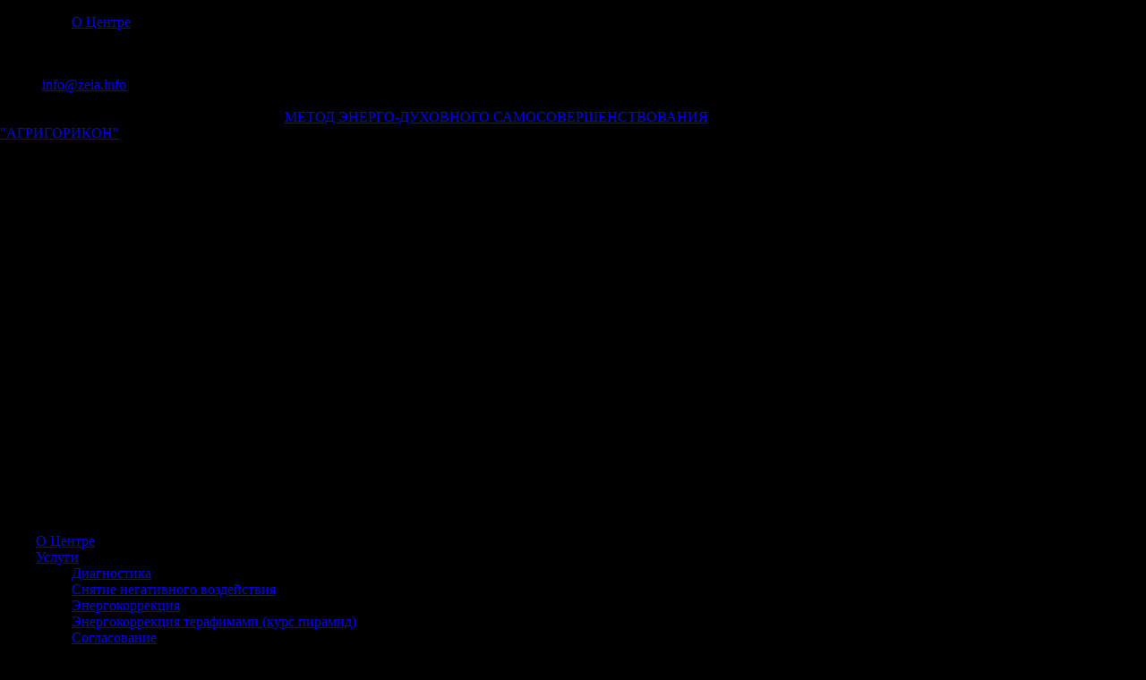

--- FILE ---
content_type: text/html; charset=utf-8
request_url: http://zeia.info/index.php?option=com_content&view=article&id=83&Itemid=54
body_size: 5681
content:

<!DOCTYPE html PUBLIC "-//W3C//DTD XHTML 1.0 Transitional//EN" "http://www.w3.org/TR/xhtml1/DTD/xhtml1-transitional.dtd">
<html xmlns="http://www.w3.org/1999/xhtml" xml:lang="ru-ru" lang="ru-ru" >
<head>
  <meta http-equiv="content-type" content="text/html; charset=utf-8" />
  <meta name="robots" content="index, follow" />
  <meta name="keywords" content="Zeia Зея организация Агригорикон наука самосовершенствование энерго-информационный" />
  <meta name="title" content="О Центре" />
  <meta name="author" content="Administrator" />
  <meta name="description" content="Научная организация, занимающаяся расширением возможностей использования метода «Агригорикон» в различных направлениях жизнедеятельности Человека и продолжающая заниматься энерго-информационным оздоровлением людей" />
  <meta name="generator" content="Joomla! 1.5 - Open Source Content Management" />
  <title>О Центре</title>
  <link href="/templates/zeia_second/favicon.ico" rel="shortcut icon" type="image/x-icon" />
  <link rel="stylesheet" href="http://zeia.info/modules/mod_superfishmenu/tmpl/css/superfish.css" type="text/css" />
  <link rel="stylesheet" href="/modules/mod_icetabs_2/themes/black/assets/style.css" type="text/css" />
  <script type="text/javascript" src="/media/system/js/mootools.js"></script>
  <script type="text/javascript" src="/media/system/js/caption.js"></script>
  <script type="text/javascript" src="/media/system/js/modal.js"></script>
  <script type="text/javascript" src="http://zeia.info/modules/mod_swfobject/lib/swfobject.js"></script>
  <script type="text/javascript" src="http://zeia.info/modules/mod_superfishmenu/tmpl/js/jquery.js"></script>
  <script type="text/javascript" src="http://zeia.info/modules/mod_superfishmenu/tmpl/js/jquery.event.hover.js"></script>
  <script type="text/javascript" src="http://zeia.info/modules/mod_superfishmenu/tmpl/js/superfish.js"></script>
  <script type="text/javascript" src="/modules/mod_icetabs_2/assets/script_15.js"></script>
  <script type="text/javascript">
jQuery.noConflict();
jQuery(function($){ $("ul.sf-menu").superfish({hoverClass:'sfHover', pathClass:'active', pathLevels:0, delay:800, animation:{opacity:'show'}, speed:'def', autoArrows:1, dropShadows:1}) });
jQuery.event.special.hover.delay = 100;
jQuery.event.special.hover.speed = 100;

  </script>

<style type="text/css">
	body {
	background: url('/templates/zeia_second/images/about_us.jpg') #000000 50% 0 no-repeat;
	margin:0;
	padding:0;
	}
</style>
<link rel="stylesheet" href="/templates/zeia_second/css/template.css" type="text/css" />
<script type="text/javascript" src="/templates/zeia_second/js/jquery.flash.js"></script>

</head>


<body>
<div id="center">
		<div id="logo">
			<a href="/" id="logo_link"></a>
			<div id="home_icons">
				<a href="/" id="home_page" title="Домой"></a>
				<a  href="/attachments/article/83/01-1_О Центре.doc"  id="save_page" title="Скачать в текстовом формате"></a>
				<a href="javascript:print()" id="print_page" title="Печать"></a>

				
			</div>
		</div>
        <div id="center_content_menu">
			<ul class="top_menu_all">
				
			<ul class="menucent" id="center"><li class="item87"><a href="/index.php?option=com_content&amp;view=article&amp;id=83&amp;Itemid=87"><span>О Центре</span></a></li></ul>	 	
			</ul>

		</div>
				<div id="center_content_text" class="ice-slideshow-black -sl-black" style="height:530px; width:auto">
	  
 <!-- MAIN CONTENT --> 
 <div id="l_arr"> </div>
 <div id="text">
  <div class="ice-main-wapper" style="height:500px;width:880px;">
 		          		<div class="ice-main-item"> 
        	 <div class="ice-description">
       <p><span class="all_text"> <span class="title_style">О ЦЕНТРЕ «ЗЕЯ»</span> <span class="blue_text">Молдова, г.Кишинев, MD-2001, ул. Болгарская 39, <br />тел:/+37322/ 54-75-00; факс: /+37322/ 21-03-66,<br />e-mail: 
 <script language='JavaScript' type='text/javascript'>
 <!--
 var prefix = 'm&#97;&#105;lt&#111;:';
 var suffix = '';
 var attribs = '';
 var path = 'hr' + 'ef' + '=';
 var addy1535 = '&#105;nf&#111;' + '&#64;';
 addy1535 = addy1535 + 'z&#101;&#105;&#97;' + '&#46;' + '&#105;nf&#111;';
 document.write( '<a ' + path + '\'' + prefix + addy1535 + suffix + '\'' + attribs + '>' );
 document.write( addy1535 );
 document.write( '<\/a>' );
 //-->
 </script><script language='JavaScript' type='text/javascript'>
 <!--
 document.write( '<span style=\'display: none;\'>' );
 //-->
 </script>Данный адрес e-mail защищен от спам-ботов, Вам необходимо включить Javascript для его просмотра.
 <script language='JavaScript' type='text/javascript'>
 <!--
 document.write( '</' );
 document.write( 'span>' );
 //-->
 </script></span><br />
Центр «Зея», как группа единомышленников под руководством Каранфила В.Г., был организован в 1989 году.<br /> 
Основой деятельности Цента «Зея» является «<a href="/index.php?option=com_content&amp;view=article&amp;id=61&amp;Itemid=66">МЕТОД ЭНЕРГО-ДУХОВНОГО САМОСОВЕРШЕНСТВОВАНИЯ "АГРИГОРИКОН"</a>» (Авторское право - Certificat RM № OŞ 351/1408), разработанный Каранфилом В.Г.<br />
Используя данный метод, единомышленники Центра развивают себя, активно применяя качества, возможности и способности, проявленные в ходе становления.<br />

Знания, полученные в процессе развития методом «Агригорикон», позволили разработать различные технологии, которые дали положительные результаты при их использовании в разных направлениях науки и жизнедеятельности человека, в том числе и в сфере оздоровления людей.<br />
В 1998 году был создан и зарегистрирован Международный Центр энерго-информационных наук «Зея». Его президентом избран Каранфил Виктор Георгиевич.<br />
В актив Ученого Совета Центра «Зея» входят ученые как Республики Молдова, так и стран зарубежья.<br />
За истекший период единомышленниками Центра «Зея» издано большое количество научных работ и получено более 20 патентов на изобретения. Представители Центра «Зея» активно участвуют на различных конференциях, проходящих в Республике Молдова и за ее пределами.<br />
За время своей деятельности Центр «Зея» осуществлял сотрудничество на общественных началах с рядом институтов и научных учреждений.<br />
<span class="all_text" style="text-align:right;">1</span></span></p> </div>        </div> 
   		          		<div class="ice-main-item"> 
        	 <div class="ice-description">
       <p><span class="all_text"> <span class="title_style">О ЦЕНТРЕ «ЗЕЯ»</span>Международный Центр энерго-информационных наук «Зея» является научным центром и коллективным членом:<br />-Российской академии космонавтики имени К.Э. Циолковского (г.Королев); <br />-Международной академии экологии и безопасности жизнедеятельности (г.Санкт-Петербург);<br />-Международной академии аграрного образования (г. Москва);<br />-Международной академии информатизации (г.Москва).<br />
Группа ученых Молдовы, являющихся членами Международного центра энерго-информационных наук «Зея», избрана академиками вышеперечисленных и других академий.<br />
За достижения в науке, образовании и практике ученые и единомышленники Центра «Зея» были награждены:<br />
-Знаками почета «К.Э.Циолковского» II и III степени Академии Космонавтики России;<br />-Знаками почета «Звезда ученого», с присвоением звания «Заслуженный деятель науки»;<br />-Знаками почета «Безопасность. Честь. Слава»;<br />-Медалями «В.А. Легасова» Академии МАНЭБ;<br />-Знаками почета Академии МААО и др.<br />
В настоящее время Центр «Зея» - это Международная Научная организация, занимающаяся расширением возможностей использования метода «Агригорикон» в различных направлениях жизнедеятельности Человека и продолжающая заниматься энерго-информационным оздоровлением людей и структурированием (энерго-информационным изменением) жидкостей, продуктов питания и бытового предназначения, а также сельскохозяйственных материалов и др.<br /> 
Основой деятельности Центра «Зея» является метод самосовершенствования «<a href="/index.php?option=com_content&amp;view=article&amp;id=61&amp;Itemid=66">Агригорикон</a>», и технологии, разработанные на его основе.



<span class="all_text" style="text-align:right;">2</span></span></p> </div>        </div> 
   		          		<div class="ice-main-item"> 
        	 <div class="ice-description">
       <p><span class="all_text"> <span class="title_style">О ЦЕНТРЕ «ЗЕЯ»</span>


 <U>Центр энерго-информационных наук «Зея» находится в городе Кишиневе, ул. Болгарская 39, является самостоятельной организацией и не имеет представительств, филиалов, соавторов, последователей, учеников и т.д.<br />
Любые совпадения в названии, в видах деятельности и др. являются случайными и не имеют к Центру «Зея» никакого отношения.
Адрес официального сайта Международного Центра энерго-информационных наук «Зея»: http://www.zeia.info и http://www.zeia.md . Адреса сайтов с доменами .com, .ru, .net и др. не имеют никакого отношения к Центру «Зея». </U>
<br /><br /><br /> 








<br /><br /><br /><br /><br /><br /><br /><br /><br /><br /><br /><br />
<span class="all_text" style="text-align:right;">3</span></span></p> </div>        </div> 
   		    
  </div>
  </div>
  <div id="r_arr"> </div>
    <!-- END MAIN CONTENT -->
	 
 </div> 
<script type="text/javascript">
	var _lofmain =  $('center_content_text'); 
	var object = new LofSlideshow( _lofmain.getElement('.ice-main-wapper'), 
								  _lofmain.getElement('.ice-navigator-outer .ice-navigator'),
								  _lofmain.getElement('.ice-navigator-outer'),
								  { 
									  fxObject:{
										transition:Fx.Transitions.Sine.easeInOut,  
										duration:700									  },
									  interval:2000,
									  direction :'hrleft', 
									  navItemHeight:100,
									  navItemWidth:290,
									  navItemsDisplay:10,
									  navPos:'0'
								  } );
			object.registerButtonsControl( 'click', {next:_lofmain.getElement('#r_arr'),previous:_lofmain.getElement('#l_arr')} );
			object.start( 0, _lofmain.getElement('.preload') );
</script>
	     
		<div id="menubottom">
		<div id="menu">
            <ul class="menu sf-menu sf-horizontal" id="my"><li id="current" class="first-child active item54"><a href="/index.php?option=com_content&amp;view=article&amp;id=83&amp;Itemid=54"><span>О Центре</span></a></li><li class="parent item55"><a href="/index.php?option=com_content&amp;view=article&amp;id=47&amp;Itemid=55"><span>Услуги</span></a><ul><li class="first-child item59"><a href="/index.php?option=com_content&amp;view=article&amp;id=47&amp;Itemid=59"><span>Диагностика</span></a></li><li class="item60"><a href="/index.php?option=com_content&amp;view=article&amp;id=49&amp;Itemid=60"><span>Снятие негативного воздействия</span></a></li><li class="item61"><a href="/index.php?option=com_content&amp;view=article&amp;id=51&amp;Itemid=61"><span>Энергокоррекция</span></a></li><li class="item62"><a href="/index.php?option=com_content&amp;view=article&amp;id=53&amp;Itemid=62"><span>Энергокоррекция терафимами (курс пирамид)</span></a></li><li class="item63"><a href="/index.php?option=com_content&amp;view=article&amp;id=55&amp;Itemid=63"><span>Согласование</span></a></li><li class="item64"><a href="/index.php?option=com_content&amp;view=article&amp;id=57&amp;Itemid=64"><span>Создание терафимов по заказу</span></a></li><li class="item65"><a href="/index.php?option=com_content&amp;view=article&amp;id=59&amp;Itemid=65"><span>Создание энерго-информационных картин по заказу</span></a></li><li class="parent item79"><a href="/index.php?option=com_content&amp;view=article&amp;id=86&amp;Itemid=79"><span>Скачать прайс лист</span></a><ul><li class="first-child item80"><a href="http://zeia.info/attachments/moldova/Прайс Зея-Молдова.xls"><span>Молдова</span></a></li><li class="item81"><a href="http://zeia.info/attachments/csi-romania/Прайс Зея-СНГ и Румыния.xls"><span>Страны СНГ и Румыния</span></a></li><li class="last-child item82"><a href="http://zeia.info/attachments/others/Прайс Зея-Другие Страны.xls"><span>Другие страны</span></a></li></ul></li></ul></li><li class="parent item56"><a href="/index.php?option=com_content&amp;view=article&amp;id=61&amp;Itemid=56"><span>Научная Деятельность Центра</span></a><ul><li class="first-child item66"><a href="/index.php?option=com_content&amp;view=article&amp;id=61&amp;Itemid=66"><span>Метод Агригорикон</span></a></li><li class="parent item67"><a href="/index.php?option=com_content&amp;view=article&amp;id=64&amp;Itemid=67"><span>Изобретения</span></a><ul><li class="first-child item83"><a href="/index.php?option=com_content&amp;view=article&amp;id=88&amp;Itemid=83"><span>Терафимы</span></a></li><li class="item84"><a href="/index.php?option=com_content&amp;view=article&amp;id=90&amp;Itemid=84"><span>Энерго-информационные продукты</span></a></li><li class="last-child item85"><a href="/index.php?option=com_content&amp;view=article&amp;id=92&amp;Itemid=85"><span>Генератор отрицательных ионов</span></a></li></ul></li><li class="item68"><a href="/index.php?option=com_content&amp;view=article&amp;id=65&amp;Itemid=68"><span>Исследования, опыты</span></a></li><li class="last-child item69"><a href="/index.php?option=com_content&amp;view=article&amp;id=67&amp;Itemid=69"><span>Доклады</span></a></li></ul></li><li class="parent item57"><a href="/index.php?option=com_content&amp;view=article&amp;id=69&amp;Itemid=57"><span>Материалы из Обращения</span></a><ul><li class="first-child item70"><a href="/index.php?option=com_content&amp;view=article&amp;id=69&amp;Itemid=70"><span>Энерго-информационный обмен методом Агригорикон</span></a></li><li class="item71"><a href="/index.php?option=com_content&amp;view=article&amp;id=71&amp;Itemid=71"><span>Обращения Представителей КВ</span></a></li><li class="item72"><a href="/index.php?option=com_content&amp;view=article&amp;id=73&amp;Itemid=72"><span>Описание Космоса Великого (КВ)</span></a></li><li class="item73"><a href="/index.php?option=com_content&amp;view=article&amp;id=75&amp;Itemid=73"><span>Законы КВ</span></a></li><li class="item74"><a href="/index.php?option=com_content&amp;view=article&amp;id=77&amp;Itemid=74"><span>Человек как ЭОНО</span></a></li><li class="last-child item75"><a href="/index.php?option=com_content&amp;view=article&amp;id=79&amp;Itemid=75"><span>Человек – жизнь и смерть</span></a></li></ul></li><li class="parent item58"><a href="/index.php?option=com_content&amp;view=article&amp;id=81&amp;Itemid=58"><span>Интересное</span></a><ul><li class="first-child item76"><a href="/index.php?option=com_content&amp;view=article&amp;id=81&amp;Itemid=76"><span>Энерго-информационно измененные жидкости под микроскопом</span></a></li><li class="item77"><a href="/index.php?option=com_content&amp;view=article&amp;id=140&amp;Itemid=77"><span>Фото пространственно-временных форм жизни</span></a></li><li class="last-child item78"><a href="/index.php?option=com_content&amp;view=article&amp;id=85&amp;Itemid=78"><span>Галерея энерго-информационных картин</span></a></li></ul></li></ul>

		</div>
                </div>

		<div id="footer">
			<span class="footer_text">Copyright &copy; 2010 ЗЕЯ</span>


		<div id="flash_player">
<div id="pleer"></div>
<script type="text/javascript" language="javascript">
var flashvars = {};
var params = {menu: "",wmode:"transparent",allowscriptaccess:"always"};
var attributes = {};
swfobject.embedSWF("http://zeia.info/swf/pleer.swf", "pleer", "68", "16", "9","", flashvars, params, attributes);
</script><div class="swf">
<div id="pleer"><p><strong>Alternative flash content</strong></p><p>You need to upgrade your Flash Player</p><p><a href="http://www.adobe.com/go/getflashplayer" title="Get Adobe Flash player" ><img src="http://www.adobe.com/images/shared/download_buttons/get_flash_player.gif" alt="Get Adobe Flash player" style="border:0;" /></a></p></div></div>
       </div>
   
		</div>
	</div>
</body>
</html>